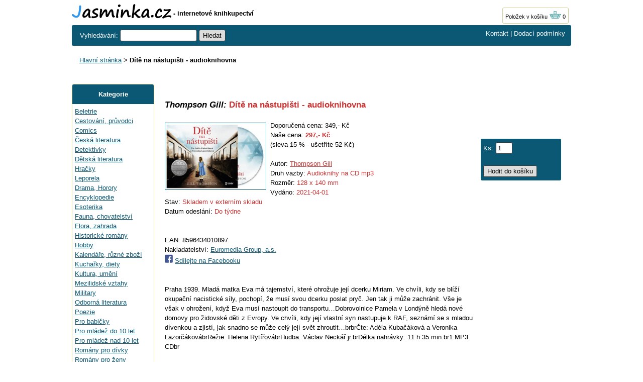

--- FILE ---
content_type: text/html; charset=UTF-8
request_url: https://www.jasminka.cz/kniha-2/Thompson-Gill-Dite-na-nastupisti-audioknihovna/EU42477.html
body_size: 3794
content:
<!DOCTYPE html>
<html lang="cs">
<head>
<title>Dítě na nástupišti - audioknihovna - Thompson Gill | Jasminka.cz</title>
<meta http-equiv="Content-Type" content="text/html; charset=utf-8">
<meta name="description" content="Dítě na nástupišti - audioknihovna: Thompson Gill, cena: 349 Kč - Praha 1939. Mladá matka Eva má tajemství, které ohrožuje její dcerku Miriam. Ve chvíli, kdy"><meta property="og:image" content="https://www.jasminka.cz/imgeuro/large/97/8596434010897.jpg"><meta name="language" content="cs">
<link rel="stylesheet" type="text/css" href="/jasminka17.css"><link rel="icon" href="https://www.jasminka.cz/favicon.svg" type="image/svg+xml">
<link rel="apple-touch-icon" href="https://www.jasminka.cz/apple-touch-icon.png">

</head>
<body>
<div class="sirka">

<a href="https://www.jasminka.cz"><img src="/img/jasminka.svg" alt="Jasminka.cz" width="198" height="29" class="obrl"></a>
<b> - internetové knihkupectví</b>

<span class="kosik"><a href="/kosik.php">Položek v košíku <img src="/img/basket.gif"  width="24" height="16" alt="položek v košíku 0"></a> 0</span>



<div class="listahd listazelena">
<div class="listazelenal">
<form name="najit" id="najit" method=get action="/search.php">
	<span class="bile2"> Vyhledávání: </span>
<input type="text"  size="17" name="hledatjas" value="">
<input type="hidden" name="kitx" value="ano">
<input type="submit" name="Submit" value="Hledat">
</form>
</div>
<div class="bile listazelenap"><a href="/knihkupectvi.php">Kontakt</a> | <a href="/dodaci-podminky.php">Dodací podmínky</a>
</div>
</div>
<br>
<div class="drobky"><a href="https://www.jasminka.cz/" title="Knihkupectví Jasmínka">Hlavní stránka</a> > <b>Dítě na nástupišti - audioknihovna</b></div><br><br>



<div class="flexmain"><div class="menuleft"><div class="levemenu">
<div class="zelenamenu">Kategorie</div>
<div class="vnitrnimenu">
<a href="/knihy/beletrie/" title="Beletrie">Beletrie</a><br>
<a href="/knihy/cestovani/" title="Cestování, průvodci">Cestování, průvodci</a><br>
<a href="/knihy/comics/" title="Comics">Comics</a><br>
<a href="/knihy/ceska/" title="Česká literatura">Česká literatura</a><br>
<a href="/knihy/detektivky/" title="Detektivky">Detektivky</a><br>
<a href="/knihy/detska/" title="Dětská literatura">Dětská literatura</a><br>
<a href="/knihy/hracky/" title="Hračky">Hračky</a><br>
<a href="/knihy/leporela/" title="Leporela">Leporela</a><br>
<a href="/knihy/drama/" title="Drama, Horory">Drama, Horory</a><br>
<a href="/knihy/encyklopedie/" title="Encyklopedie">Encyklopedie</a><br>
<a href="/knihy/esoterika/" title="Esoterika">Esoterika</a><br>
<a href="/knihy/fauna/" title="Fauna, chovatelství">Fauna, chovatelství</a><br>
<a href="/knihy/flora/" title="Flora, zahrada">Flora, zahrada</a><br>
<a href="/knihy/historicke/" title="Historické romány">Historické romány</a><br>
<a href="/knihy/hobby/" title="Hobby">Hobby</a><br>
<a href="/knihy/kalendare/" title="Kalendáře, různé zboží">Kalendáře, různé zboží</a><br>
<a href="/knihy/kucharky/" title="Kuchařky, diety">Kuchařky, diety</a><br>
<a href="/knihy/kultura/" title="Kultura, umění">Kultura, umění</a><br>
<a href="/knihy/mezilidske/" title="Mezilidské vztahy">Mezilidské vztahy</a><br>
<a href="/knihy/military/" title="Military">Military</a><br>
<a href="/knihy/odborna/" title="Odborná literatura">Odborná literatura</a><br>
<a href="/knihy/poezie/" title="Poezie">Poezie</a><br>
<a href="/knihy/babicky/" title="Pro babičky">Pro babičky</a><br>
<a href="/knihy/mladezdo/" title="Pro mládež do 10 let">Pro mládež do 10 let</a><br>
<a href="/knihy/mladez/" title="Pro mládež nad 10 let">Pro mládež nad 10 let</a><br>
<a href="/knihy/divky/" title="Romány pro dívky">Romány pro dívky</a><br>
<a href="/knihy/zeny/" title="Romány pro ženy">Romány pro ženy</a><br>
<a href="/knihy/scifi/" title="Sci-fi - Záhady">Sci-fi - Záhady</a><br>
<a href="/knihy/sport/" title="Sport a hry">Sport a hry</a><br>
<a href="/knihy/ucebnice/" title="Učebnice - Slovníky">Učebnice - Slovníky</a><br>
<a href="/knihy/english/" title="English books">English books</a><br>
<a href="/knihy/zabavna/" title="Zábavná">Zábavná</a><br>
<a href="/knihy/zdravi/" title="Zdravý životní styl">Zdravý životní styl</a><br>
<a href="/knihy/zivotopisy/" title="Životopisy, osudy">Životopisy, osudy</a><br>
<a href="/knihy/levne/" title="Levné knihy">Levné knihy</a><br>
<br>
<a href="/knihy/novinky/" title="Novinky">Novinky</a><br>
<a href="/knihy/vyprodej/" title="Výprodej">Výprodej - poslední kusy</a><br>
</div>
</div>
<p>&nbsp;</p>

<p>&nbsp;</p>
</div><div class="maincontent">
<br>


<span itemscope itemtype="https://schema.org/Product">
<h1 itemprop="name"><span class="nadpisdetail">Thompson Gill:</span> Dítě na nástupišti - audioknihovna</H1>
<br>
<img itemprop="image" src="https://www.jasminka.cz/imgeuro/large/97/8596434010897.jpg" class="jasminkadetail" alt="Thompson Gill: Dítě na nástupišti - audioknihovna" title="Thompson Gill: Dítě na nástupišti - audioknihovna">
Doporučená cena: 349,- Kč
<br>Naše cena: <span class="cervenacena" itemprop="offers" itemscope itemtype="https://schema.org/Offer"><span itemprop="price">297</span>,- Kč<meta itemprop="priceCurrency" content="CZK"></span>
<br>(sleva 15 % - ušetříte 52 Kč)<br><br>Autor: <span class="cervena"><a href="https://www.jasminka.cz/knihy/Gill-Thompson/">Thompson Gill</a></span>

<br>Druh vazby: <span class="cervena">Audioknihy na CD mp3</span>

<br>Rozměr: <span class="cervena">128 x 140 mm</span>
<br>Vydáno: <span class="cervena">2021-04-01</span>
<br>Stav: <span class="cervena">Skladem v externím skladu</span>
<br>Datum odeslání: <span class="cervena">Do týdne</span>
<br><br>

<br>EAN: <span itemprop="gtin13">8596434010897</span>
<br>Nakladatelství: <a href="/knihy/Euromedia-Group/"><span itemprop="brand">Euromedia Group, a.s.</span></a>

<br><img src="https://www.jasminka.cz/img/facebook.gif" class="faceicon" alt="Sdílet na Facebook"> <a href="https://www.facebook.com/sharer/sharer.php?u=https://www.jasminka.cz/kniha-2/Thompson-Gill-Dite-na-nastupisti-audioknihovna/EU42477.html" target="_blank" rel="nofollow">Sdílejte na Facebooku</a>
<br><br><br><span itemprop="description">Praha 1939. Mladá matka Eva má tajemství, které ohrožuje její dcerku Miriam. Ve chvíli, kdy se blíží okupační nacistické síly, pochopí, že musí svou dcerku poslat pryč. Jen tak ji může zachránit. Vše je však v ohrožení, když Eva musí nastoupit do transportu…Dobrovolnice Pamela v Londýně hledá nové domovy pro židovské děti z Evropy. Ve chvíli, kdy její vlastní syn nastupuje k RAF, seznámí se s mladou dívenkou a zjistí, jak snadno se může celý její svět zhroutit…brbrČte: Adéla Kubačáková a Veronika LazorčákovábrRežie: Helena RytířovábrHudba: Václav Neckář jr.brDélka nahrávky: 11 h 35 min.br1 MP3 CDbr</span>
</span>
<p>&nbsp;</p>


<script src='https://www.jasminka.cz/jquery.js'></script>
<script src='https://www.jasminka.cz/popbox.js'></script>
<script>
           $(document).ready(function(){
             $('.popbox').popbox();
           });
        </script>
<script>
<!--
function zobrazek1(img){
document.getElementById('hvezdicky').value='1';
obr=document.getElementById('bobrazek1');
obr.src='https://www.jasminka.cz/img/hvezdacervena.gif';
obr2=document.getElementById('bobrazek2');
obr2.src='https://www.jasminka.cz/img/hvezdaseda.gif';
obr3=document.getElementById('bobrazek3');
obr3.src='https://www.jasminka.cz/img/hvezdaseda.gif';
obr4=document.getElementById('bobrazek4');
obr4.src='https://www.jasminka.cz/img/hvezdaseda.gif';
obr5=document.getElementById('bobrazek5');
obr5.src='https://www.jasminka.cz/img/hvezdaseda.gif';
return false;
}
function zobrazek2(img){
document.getElementById('hvezdicky').value='2';
obr=document.getElementById('bobrazek1');
obr.src='https://www.jasminka.cz/img/hvezdacervena.gif';
obr2=document.getElementById('bobrazek2');
obr2.src='https://www.jasminka.cz/img/hvezdacervena.gif';
obr3=document.getElementById('bobrazek3');
obr3.src='https://www.jasminka.cz/img/hvezdaseda.gif';
obr4=document.getElementById('bobrazek4');
obr4.src='https://www.jasminka.cz/img/hvezdaseda.gif';
obr5=document.getElementById('bobrazek5');
obr5.src='https://www.jasminka.cz/img/hvezdaseda.gif';
return false;
}
function zobrazek3(img){
document.getElementById('hvezdicky').value='3';
obr=document.getElementById('bobrazek1');
obr.src='https://www.jasminka.cz/img/hvezdacervena.gif';
obr2=document.getElementById('bobrazek2');
obr2.src='https://www.jasminka.cz/img/hvezdacervena.gif';
obr3=document.getElementById('bobrazek3');
obr3.src='https://www.jasminka.cz/img/hvezdacervena.gif';
obr4=document.getElementById('bobrazek4');
obr4.src='https://www.jasminka.cz/img/hvezdaseda.gif';
obr5=document.getElementById('bobrazek5');
obr5.src='https://www.jasminka.cz/img/hvezdaseda.gif';
return false;
}
function zobrazek4(img){
document.getElementById('hvezdicky').value='4';
obr=document.getElementById('bobrazek1');
obr.src='https://www.jasminka.cz/img/hvezdacervena.gif';
obr2=document.getElementById('bobrazek2');
obr2.src='https://www.jasminka.cz/img/hvezdacervena.gif';
obr3=document.getElementById('bobrazek3');
obr3.src='https://www.jasminka.cz/img/hvezdacervena.gif';
obr4=document.getElementById('bobrazek4');
obr4.src='https://www.jasminka.cz/img/hvezdacervena.gif';
obr5=document.getElementById('bobrazek5');
obr5.src='https://www.jasminka.cz/img/hvezdaseda.gif';
return false;
}
function zobrazek5(img){
document.getElementById('hvezdicky').value='5';
obr=document.getElementById('bobrazek1');
obr.src='https://www.jasminka.cz/img/hvezdacervena.gif';
obr2=document.getElementById('bobrazek2');
obr2.src='https://www.jasminka.cz/img/hvezdacervena.gif';
obr3=document.getElementById('bobrazek3');
obr3.src='https://www.jasminka.cz/img/hvezdacervena.gif';
obr4=document.getElementById('bobrazek4');
obr4.src='https://www.jasminka.cz/img/hvezdacervena.gif';
obr5=document.getElementById('bobrazek5');
obr5.src='https://www.jasminka.cz/img/hvezdacervena.gif';
return false;
}
// --></script>



<img src="/img/hvezdaseda.gif"><img src="/img/hvezdaseda.gif"><img src="/img/hvezdaseda.gif"><img src="/img/hvezdaseda.gif"><img src="/img/hvezdaseda.gif"> Zatím nikdo nehodnotil.

<br><br><div class='popbox'>
<a class='open' href='#'>
Hodnotit</a>

<div class='collapse'>
<div class='box'>

<form method="post" id="subForm">
<span class="hodnoceninadpis">Hodnocení knihy</span><input type="text" name="hvezdicky" id="hvezdicky" class="inputhodnoceni" size="1"><br><br>
Počet hvězdiček<br>
<img src="/img/hvezdaseda.gif" id="bobrazek1" onClick="return zobrazek1();">
<img src="/img/hvezdaseda.gif" id="bobrazek2" onClick="return zobrazek2();document.getElementById('hvezdicky').value='2';">
<img src="/img/hvezdaseda.gif" id="bobrazek3" onClick="return zobrazek3();document.getElementById('hvezdicky').value='3';">
<img src="/img/hvezdaseda.gif" id="bobrazek4" onClick="return zobrazek4();document.getElementById('hvezdicky').value='4';">
<img src="/img/hvezdaseda.gif" id="bobrazek5" onClick="return zobrazek5();document.getElementById('hvezdicky').value='5';">
<br>
<div class="input">
Jméno:<br>
<input type="text" name="jmeno" required>
</div>
Hodnocení:<br>
<div class="input">
<textarea name="hodnoceni" class="textpridat" maxlength="2000" required></textarea>
</div>
<input type="submit" value="Odeslat"> <a href="#" class="close">Zrušit</a>
</form><br>

</div>
</div>
</div>
<br>

<span class="tucnytext"><a href="/knihy/Gill-Thompson/">Nabízené knihy od stejného autora(autorky)</a>:</span><br>
<a href="/kniha-2/Thompson-Gill-Sestry-od-majaku/EU44199.html">Thompson Gill: Sestry od majáku</a><br>




</div><div class="menuright">
<p>&nbsp;</p>
<p>&nbsp;</p>
<p>&nbsp;</p>
<div class="dokosiku">
<form name="kos" id="kos" method="post">
<input type="hidden" name="idp" value="EU42477"><span class="bile">Ks:</span><input type="text" name="pocet" maxlength="3" size="2" value="1">
<br>
<br>
<input type="submit" name="Submit"  value="Hodit do košíku">
</form>
</div>
<p>&nbsp;</p>
<p>&nbsp;</p>
<p>&nbsp;</p>

</div></div><br>


<br><br>
<div class="listahd listazelena">
<div class="listazelenal bile">&copy; 2000 - 2026 Jasminka.cz</div>
<div class="bile listazelenap">Email: <a href="mailto:info@jasminka.cz">info@jasminka.cz</a>, <form name="formvkm" id="formvkm" method="post" style="display: inline;"><input type="hidden" name="vkm" value="m"><input type="submit" name="Submit" class="vkm" value="Mobilní verze"></form></div>
</div>
<br>


</div>

<!-- Google tag (gtag.js) -->
<script async src="https://www.googletagmanager.com/gtag/js?id=G-NNV98RCG8C"></script>
<script>
  window.dataLayer = window.dataLayer || [];
  function gtag(){dataLayer.push(arguments);}
  gtag('js', new Date());

  gtag('config', 'G-NNV98RCG8C');
</script>

</body>
</html>